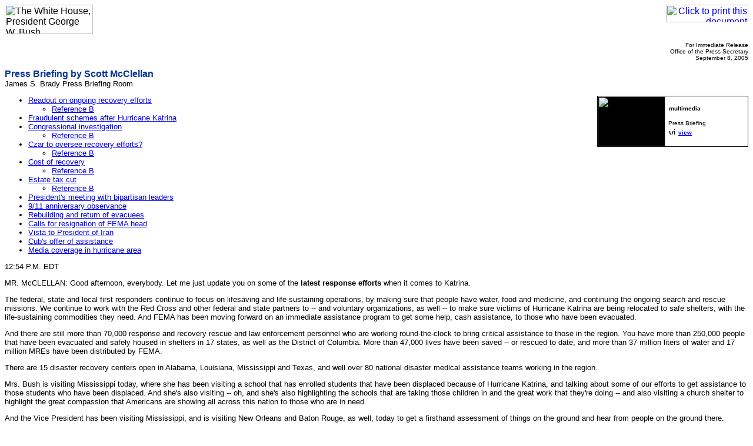

--- FILE ---
content_type: text/html; charset=UTF-8
request_url: https://georgewbush-whitehouse.archives.gov/news/releases/2005/09/print/20050908-4.html
body_size: 15475
content:
<html lang="en">

 <HEAD>

  <TITLE>Press Briefing by Scott McClellan</TITLE>

  
<meta name="date"                 content="2005-09-08"/>
<meta name="description"          content="Watch Thursday's Press Briefing with White House Press Secretary Scott McClellan."/>
<meta name="document.type"        content="Oral Presentation, Press Briefing"/>
<meta name="robots"               content="noindex, nofollow"/>
<meta name="WT.cg_n"              content="News Policies"/>
<meta name="WT.cg_s"              content="Press Secretary Briefings"/>


  <SCRIPT language=javascript src="/js/printrelease.js"></SCRIPT>

 </HEAD>

 <BODY BGCOLOR="#FFFFFF">

  <FONT face="arial, helvetica, sans serif" SIZE="2">

   <TABLE BORDER="0" CELLSPACING="0" CELLPADDING="0" WIDTH="100%">
    <TR VALIGN="TOP">
     <TD ALIGN="LEFT" WIDTH="50%"><IMG SRC="/images/logo1-150.gif" WIDTH="150" HEIGHT="50" BORDER="0" ALT="The White House, President George W. Bush"></TD>
     <TD ALIGN="RIGHT" WIDTH="50%"><a href="javascript:void(printWHrelease());"><IMG SRC="/images/print.gif" WIDTH="140" HEIGHT="30" BORDER="0" ALT="Click to print this document"></A></TD>
    </TR>
   </TABLE>

   
<!-- BEGIN -->
<p align="right"><font size="1">
For Immediate Release<br>
Office of the Press Secretary<br>
September 8, 2005
</font>

<p>
<font face="Arial, Helvetica, sans-serif" color="#003399" size="3"><b>
Press Briefing by Scott McClellan
</b></font>
<br>
James S. Brady Press Briefing Room


<p><table align="right" border="0" cellpadding="0" cellspacing="0" width="255">
  <tbody>
   <tr>
     <td bgcolor="#000000" colspan="3" height="1"><img alt="" height="1" src="/images/pixel.gif"/></td>
  </tr>
  <tr>
     <td bgcolor="#000000" width="1"><img alt="" src="/images/pixel.gif" width="1"/></td>
     <td bgcolor="#000000">
       <table width="255" border="0" cellspacing="0" cellpadding="0" align="right">
         <tr bgcolor="#FFFFFF" align="left">
           <td width="113" bgcolor="#000000">
           <div align="left"><font face="Arial, Helvetica, sans-serif" size="2">
           <img src="/images/pressbriefing-sc-scott.jpg" align="center" alt="video screen capture" width="115" height="85"/></font></div>
           </td>
           <td width="5"></td>
           <td><font face="Arial, Helvetica,sans-serif" color="#FFFFFF" size="2"><b>
           <font size="1" color="#000000"><img src="/images/multimedia.gif"  alt="multimedia" hspace="1" width="112" height="14"/><br/>
           </font></b></font><font face="Arial,Helvetica, sans-serif" size="1"><br/>Press Briefing<br/>
           </font>
           <img src="/images/greyvideo.gif" hspace="1" width="11" height="11" alt="video image"/>

<script type="text/javascript" language="javascript">
<!--
      document.write(lt+"a href=\"#\" onClick=\"javascript:popup('/news/releases/2005/09/20050908-4.v.html','360','330')\" "+gt+""+lt+"font size="+dquot+"1"+dquot+" face="+dquot+"Arial, Helvetica, sans-serif"+dquot+""+gt+""+lt+"b"+gt+"view"+lt+"/b"+gt+""+lt+"/font"+gt+""+lt+"/a"+gt+"");
//-->
</script>
<noscript><a href="/news/releases/2005/09/20050908-4.v.html"><font size="1" face="Arial, Helvetica, sans-serif"><b>view</b></font></a></noscript>

           </td>
         </tr>
       </table>
     </td>
     <td bgcolor="#000000" width="1"><img alt="" src="/images/pixel.gif" width="1"/></td>
   </tr>
   <tr>
     <td bgcolor="#000000" colspan="3" height="1"><img alt="" height="1" src="/images/pixel.gif"/></td>
   </tr>
  </tbody>
</table>


<p>



<ul>
<li><a href="#a">Readout on ongoing recovery efforts</a></li>
<ul>
<li><a href="#e">Reference B</a></li>
</ul>
<li><a href="#b">Fraudulent schemes after Hurricane Katrina</a></li>
<li><a href="#c">Congressional investigation</a></li>
<ul>
<li><a href="#i">Reference B</a></li>
</ul>
<li><a href="#d">Czar to oversee recovery efforts?</a></li>
<ul>
<li><a href="#m">Reference B</a></li>
</ul>
<li> <a href="#f">Cost of recovery</a></li>
<ul>
<li><a href="#k">Reference B</a></li>
</ul>
<li> <a href="#g">Estate tax cut</a></li>
<ul>
<li><a href="#r">Reference B</a></li>
</ul>
<li><a href="#h">President's meeting with bipartisan leaders</a></li>
<li><a href="#j">9/11 anniversary observance</a></li>
<li><a href="#l">Rebuilding and return of evacuees</a></li>
<li><a href="#n">Calls for resignation of FEMA head</a></li>
<li><a href="#o">Vista to President of Iran</a></li>
<li><a href="#p">Cub's offer of assistance </a></li>
<li><a href="#q">Media coverage in hurricane area</a></li>
</ul>
<p>
12:54 P.M. EDT

<p>
MR. McCLELLAN:	Good afternoon, everybody.  Let me just update you on some
of the <a name="a"></a><b>latest response efforts</b> when it comes to Katrina.

<p>
The federal, state and local first responders continue to focus on
lifesaving and life-sustaining operations, by making sure that people have
water, food and medicine, and continuing the ongoing search and rescue
missions.  We continue to work with the Red Cross and other federal and
state partners to -- and voluntary organizations, as well 
-- to make sure victims of Hurricane Katrina are being relocated to safe
shelters, with the life-sustaining commodities they need.  And FEMA has
been moving forward on an immediate assistance program to get some help,
cash assistance, to those who have been evacuated.

<p>
And there are still more than 70,000 response and recovery rescue and law
enforcement personnel who are working round-the-clock to bring critical
assistance to those in the region.  You have more than 250,000 people that
have been evacuated and safely housed in shelters in 17 states, as well as
the District of Columbia.  More than 47,000 lives have been saved -- or
rescued to date, and more than 37 million liters of water and 17 million
MREs have been distributed by FEMA.

<p>
There are 15 disaster recovery centers open in Alabama, Louisiana,
Mississippi and Texas, and well over 80 national disaster medical
assistance teams working in the region.

<p>
Mrs. Bush is visiting Mississippi today, where she has been visiting a
school that has enrolled students that have been displaced because of
Hurricane Katrina, and talking about some of our efforts to get assistance
to those students who have been displaced.  And she's also visiting -- oh,
and she's also highlighting the schools that are taking those children in
and the great work that they're doing -- and also visiting a church shelter
to highlight the great compassion that Americans are showing all across
this nation to those who are in need.

<p>
And the Vice President has been visiting Mississippi, and is visiting New
Orleans and Baton Rouge, as well, today to get a firsthand assessment of
things on the ground and hear from people on the ground there.

<p>
The President, this morning, had another daily hurricane briefing with --
Deputy Secretary Jackson led that briefing today because Secretary Chertoff
is back in the region, I believe, now -- Andy Card and other White House
staff were there, as well -- to discuss our ongoing priorities for meeting
the immediate needs on the ground, as well as getting an update on the
overall situation.  And then he met with the congressional Republican
leadership to talk about our ongoing response efforts, and he's been
meeting with White House staff on some initiatives that we will be
announcing this afternoon to help people get back on their feet.

<p>
This includes some initiatives to make sure critical government benefits
are getting to people immediately.  And this will be at -- it's an event at
2:00 p.m. in Room 350 of the Executive Office Building.  The President will
deliver remarks on these initiatives.  This includes, what I mentioned a
minute ago, some of the cash assistance that is getting to people
immediately, and then other government benefits, such as Medicaid benefits,
child care, food stamps, housing, unemployment insurance, job training
assistance, and so forth.

<p>
And one other thing I'd like to bring your attention to:  In the aftermath
of Hurricane Katrina, Americans and people from all over the world have
opened their hearts to help the victims of this devastating natural
disaster.  Their generosity is enormous.  People are opening their wallets
and rolling up their sleeves, helping in the rescue efforts, and helping
victims get back on their feet.

<p>
Unfortunately, there are some who are intent on setting up <a name="b"></a><b>fraudulent
schemes</b> to take advantage of the victims and the people who are trying to
help those who have been affected.  These are despicable acts that will not
be tolerated.  Those who take advantage of this situation will be pursued
and will be prosecuted.  The Attorney General has established the Hurricane
Katrina Task Force on Fraud to deter, investigate, and prosecute
disaster-related federal crimes, including fraudulent charities, insurance
fraud, identity theft, and government benefit fraud.  The task force will
work nationwide, and includes the Criminal Division of the Department of
Justice, the FBI, the Federal Trade Commission, the Postal Inspector's
Office, and the Executive Office of the United States Attorneys, among
others.

<p>
The Attorney General today is traveling with the Vice President to
Mississippi and Louisiana.  Later today, the Department of Justice will be
releasing information on the task force, including how people can report
such fraudulent schemes.

<p>
And with that, I will be glad to go to questions.

<p>
Q    Scott, the House Democratic leader says that the <a name="c"></a><b>investigation</b>
announced yesterday by the House with Senate Republican leaders is a sham
and that she's not going to appoint any Democratic members to it.  Do you
see that as an impediment to having an investigation?  What's the White
House reaction?

<p>
MR. McCLELLAN:	Well, the President actually met with the congressional
leaders earlier today.	He met with -- including Speaker Hastert and
Majority Leader Frist.	And the President, among other topics that they
discussed, expressed his appreciation for the Congress moving forward on a
joint bipartisan investigation of the response to Katrina.  The President
talked about how we need to have a thorough analysis of what worked and
what went wrong -- what was right and what went wrong, because it's
important that we be able to apply the lessons we learn to future threats
that we may face, whether those are possible WMD attacks or threats from
natural disasters, such as a hurricane.

<p>
And so the President is appreciative of the Majority Leader and Speaker
moving forward to set up a joint bipartisan investigation.  This is a time
-- Congress has an important oversight role to play and the leaders
recognize that.  That's why they're moving forward on setting up this
investigation so that they can pull the facts together.  And we appreciate
those efforts.

<p>
And I haven't seen -- I haven't seen exactly what she said, but we're
trying to focus on how we can work together to meet the immediate needs,
and also lay the groundwork for the long-term rebuilding and recovery
efforts.  And that was a lot of what the discussion was with the members of
Congress that were here today.

<p>
Q    Some of the members who were here today said that the President should
appoint like a <a name="d"></a><b>czar or somebody to oversee</b> the rebuilding and recovery. 
Does the President intend to do that?

<p>
MR. McCLELLAN:	Terry, we're acting on a number of fronts to get help to
people who need it now and to lay the groundwork for the long-term
rebuilding and recovery efforts.  There are a lot of immediate needs that
we continue to have.  I mentioned the ongoing life-saving operations and
the life-sustaining operations.  There is also the issue of flood control
and getting that flood -- pulling those flood waters back.

<p>
And as I mentioned, it's going to be a very ugly scene once we go in after
the flood waters have been pumped out of there and they've receded.  We've
got a lot of important priorities to deal with right now.  There are
mortuary affairs teams going in there.	There will be bodies that will have
to be recovered.  And we've got to continue to focus on some of these
immediate needs.

<p>
But we are also discussing a lot of ideas for how we move forward on the
rebuilding and recovery efforts.  As I said, this is a time for all of us
to come together and work together and find the best possible solutions as
we move forward.

<p>
And so we -- so we welcome all the ideas that are being discussed.  Many of
these ideas that were discussed in this meeting earlier today are things
that we're already looking at and we will be talking more about as we move
forward.

<p>
Q    So you're saying it's premature, though, now to talk about --

<p>
MR. McCLELLAN:	No, I wouldn't describe it that way.  This is a time for
people to be offering big ideas and offering ways for us to move forward on
the rebuilding and recovery.  That's what we've been doing here.  That's
one of the reasons the President is moving forward on the initiatives later
today.	We've been acting, and members of Congress have been acting, and we
appreciate their efforts, too.

<p>
Q    But, Scott, let me just ask you, on the investigation front, because a
couple of days ago, the President used interesting language by saying, "I'm
going to lead an investigation into what went right and what went wrong." 
You said, in fact, that would be some kind of after-action analysis.  And
now, Republicans are saying they'll have a special committee, which
Democrats say that they don't buy into.  So can't the President just clear
all this up?  What kind of investigation does he want, and by whom, and
will he support it being done independent of the federal government?

<p>
MR. McCLELLAN:	I would say what the President has said.  The President
made it very clear that we've got to remain focused on the immediate needs
right now, and that's where our focus remains.	That's what he'll be
talking more about later today.  There are people who are in need of
assistance, and we continue to keep our focus there.

<p>
We also believe it's important for there to be a full investigation of the
initial response, the preparedness and response --

<p>
Q    By whom?

<p>
MR. McCLELLAN:	Congress has a role to play in that.  They're moving
forward on a joint investigation.  And the President made it clear that
he's going --

<p>
Q    But it's not joint, the Democrats say it won't be joint.

<p>
MR. McCLELLAN:	The President made it clear that he's going to lead an
effort to investigate the response, as well.  And we'll be talking more
about that as we move forward.	Now is the time to remain focused where we
are.

<p>
Q    Well, I understand.  But since the President first brought this up
it's not something that he's kicking down the road -- or maybe he will;
that's not clear -- but the White House --

<p>
MR. McCLELLAN:	I don't think that's it.  I mean, I think that you have to
keep in mind --

<p>
Q    You keep saying this isn't the time for accountability now --

<p>
MR. McCLELLAN:	No, this is a time to help people, and that's what we're
doing.	So that's where we are right now.

<p>
Q    Right, but you can do both, presumably, right?  Or should you do both?
 I mean, the Congress says they're getting started on an investigation. 
You're saying that you shouldn't be doing that now?

<p>
MR. McCLELLAN:	Actually, they haven't started yet.  They are setting up
the process to begin that investigation.

<p>
Q    But it's a White House investigation and then there's a congressional
investigation.	But the Democrats don't buy into a congressional
investigation, so --

<p>
MR. McCLELLAN:	The President hasn't outlined the investigation that he's
talked about making sure that we lead, so we'll be talking about that as we
move forward.  And I wouldn't agree with your characterization of kicking
it down the road.  We've got to stay focused on what the needs are of the
people in the region right now.  There are a lot of people who continue to
need assistance, and we don't want to divert resources that are part of
those ongoing immediate needs.

<p>
Q    To get you on the record, does he, or does he not support an
independent review of what went on, what went right and what went wrong --
independent of the government?

<p>
MR. McCLELLAN:	I think that, again, this isn't a time to start getting
into start discussing all the options that are available.  The President is
going to be outlining how we'll be moving forward to fully investigate
things and make sure there's a thorough analysis of --

<p>
Q    When is the time?

<p>
MR. McCLELLAN:	-- the federal, state and local response efforts, and how
those plans were.  And Congress is setting that up; they're moving forward.
 They have an important oversight role to play, and we appreciate that
bipartisan effort that the Speaker and Majority Leader are working on.

<p>
Q    So the President is open to the idea of somebody to run the disaster
relief effort independently of FEMA and the other organizations?

<p>
MR. McCLELLAN:	Well, remember, all week long I've talked to you about how
we've been discussing a lot of ideas.  We remain, first and foremost,
focused on those immediate needs.  We have also been laying a lot of
groundwork, or beginning to lay a lot of groundwork for the <a name="e"></a><b>planning on the
longer-term rebuilding and recovery efforts</b> that will be needed.  And there
are a lot of ideas that are still being discussed.  I'm not trying to limit
options, but I think the President will be the one to announce initiatives
and plans that we undertake as they are ready, or the respective department
that will be overseeing those efforts.

<p>
Q    When can we expect to hear him announce that?

<p>
MR. McCLELLAN:	Well, again, as we move forward we'll be talking more about
that, Bill.  I don't want to put time frames on things right now.  We're
moving quickly on a number of different fronts, first and foremost, on
efforts to make sure people are getting the assistance they need.

<p>
Q    This congressional investigation isn't going to be very bipartisan if
there are no Democrats on it.

<p>
MR. McCLELLAN:	Well, I haven't seen exactly what the Congresswoman said
earlier today.	We've been focused on meetings and focused on acting on
some of these initiatives that the President is going to be outlining later
today.

<p>
We believe -- the President believes very strongly -- this is one of the
things -- and let me go back and talk to you about this meeting because I
think that he talked about some important things.  It was a very
constructive meeting that the President had with congressional Republicans
earlier today.	It was focused on how we're meeting the immediate needs of
people affected by Katrina and how we can move forward on the longer-term
plans.	He talked about how this was one of the worst and largest natural
disasters in our nation's history.  And he talked about it was important
for all of us to unite at the federal, state and local levels to make sure
we're working together to do all we can to support the people who have been
affected by this terrible natural disaster.  And he went in and talked
about his recent visits to Mississippi and Louisiana, both on Friday and
then again on Monday, and he talked about our efforts to help people get
back on their feet and give them hope for the better days that lie ahead.

<p>
That's where the President's focus is right now; it's on those people and
it's on how we can come together and work together.  There are immediate
needs that we continue to meet -- work to meet.  We continue to work to
save lives.  We continue to deliver critical government benefits to people
and make sure that we're getting it to where they are, because we recognize
that some of those people aren't going to be able to pick up and move to
centers that may be set up.  It includes people in shelters; it includes
people in homes, apartments, or hotels, wherever they may be staying.

<p>
It includes addressing the public health issues.  The EPA and CDC spoke
about some of those yesterday, and they'll continue to keep the public
updated as we move forward, particularly in the New Orleans region where
those flood waters have presented us with some serious challenges as we
move forward.

<p>
And, of course, I mentioned that he talked about the importance of
investigating the preparedness and response.  He also talked about --
updated the members on our counterterrorism efforts.  The President talked
about the discussions and briefings that have been held to make sure that
we're keeping our focus on potential threats during this time, as well.

<p>
As you all know, the President continues to receive his daily intelligence
briefings.  That is one of the first things he starts his day with. 
Yesterday he had a National Security Council and Homeland Security Council
briefing to make sure we're keeping our guard up and that we're on top of
potential threats that we may face.

<p>
The discussion in this meeting really centered on how we've got a lot of
work to do.  Members were talking about that.  Everybody recognizes that. 
And we've got to focus on meeting those immediate needs and coming up with
the ideas and solutions to meet the longer-term efforts, as well.  So this
was very much a meeting discussing ways we can solve problems and move
forward together.  And we hope that all of us can continue doing that.

<p>
Q    Would it be fair if I have a question on another subject?	The
President's definition of "bipartisan" would include members of the
Democratic Party?

<p>
MR. McCLELLAN:	Well, I think the Speaker and Majority Leader made it clear
that they intended to move forward on a bipartisan committee.

<p>
Q    Those are Republicans.  I'm asking -- that would include --

<p>
MR. McCLELLAN:	They said they were going to move forward on a bipartisan
committee.  They are the congressional leadership and they're moving
forward in a bipartisan way.

<p>
Q    On a separate issue, how does the President propose the country will
pay for all of this?

<p>
MR. McCLELLAN:	I'm sorry, pay for all of --

<p>
Q    <a name="f"></a><b>The reconstruction relief effort</b>, which is --

<p>
MR. McCLELLAN:	We talked about the immediate needs that we're working to
address right now.  And when it comes to addressing those immediate needs,
we've already passed one supplemental request, an emergency budget request,
that provides $10.5 billion to meet some immediate needs.  Yesterday we
made a second request for $51.8 billion --

<p>
Q    And to finance that, though, the country will go into debt to do that?

<p>
MR. McCLELLAN:	Well, it's going to -- keep in mind, these are one-time
costs, but we're going to make sure the needs of the people are met.  And
it will have an impact on the budget, at least in the short-term.  But
these are one-time costs we're talking about.  But we're going to do
whatever it takes to meet the needs of those on the ground.  We are going
to spare no effort to get them the help that they need.

<p>
And the President has made it clear in meetings he has been having that we
are going to show the true compassion of America in all that we do.  And
that includes in the delivery of government benefits, critical benefits
that people depend on, on a daily basis.  And that's what we'll be talking
about more later today.  We're going to do all we can to support the
faith-based and community groups that are helping those in need.  That's
why the President met with a diverse group of faith-based and community
organizations the other day to address some of their concerns.

<p>
Q    I'm going to yield the floor, but I just have one more question.  Why
does the President believe it is morally justified, why is it the right
thing to give some of the richest people on the planet a huge tax cut right
now?

<p>
MR. McCLELLAN:	It's not a fair --

<p>
Q    Well, that's what the <a name="g"></a><b>estate tax cut</b> repeal, making it permanent, is,
isn't it?  There are some people who want to hand on billions -- hundreds
of millions of dollars to their --

<p>
MR. McCLELLAN:	No, no -- the tax cut you're talking about -- I don't know
of any that are expiring this year.  They expire in later years.

<p>
Q    Right.  But why at this point in our history is it justified, morally
right to do that?

<p>
MR. McCLELLAN:	First of all, I'd have to dispute your characterization,
because all Americans receive tax cuts.  We went through a very difficult
time, economically, and our national economy is really a lifeline for that
region that has been hit by this hurricane.  We must continue to keep our
national economy growing and creating jobs.  The latest unemployment
numbers are down to 4.9 percent last week, more than 4 million jobs created
since May of 2003.  We've made tremendous progress to keep our economy
growing and get people -- and create jobs.

<p>
Q    And there's no way to ask the richest people in America to sacrifice?

<p>
MR. McCLELLAN:	And the economy -- keeping our economy growing stronger is
important to helping with the rebuilding and recovery efforts on the
ground.  The last thing we want to do is take more money from lower-income
Americans that have been affected by this and that have received
significant help from those -- from those tax cuts.

<p>
Q    That's not what I'm talking about.  I'm talking about taking money
from higher-income Americans.

<p>
MR. McCLELLAN:	And we're going to remain focused right now on our highest
priority.  Well, again, these tax cuts you're talking about, many of them
expire in later years.	I don't know of any that are expiring this year. 
But it's important to keep our economy growing and keep jobs being created.

<p>
Q    Scott, you called the meeting with congressional Republicans today
"very constructive."  Was yesterday's <a name="h"><b>meeting with bipartisan congressional
leaders</b></a> as constructive?  Did Minority Leader Pelosi accurately relay to
reporters outside her exchange with the President about FEMA Director Mike
Brown?	Is the President unaware of shortcomings in New Orleans?  And if
he's aware of any, can you tell us of any?

<p>
MR. McCLELLAN:	No, unfortunately, it was not an accurate characterization,
Wendell.  And the President has talked to you about some of those
shortcomings.  He's directed some of those -- I mean, he's talked about
some of those in his remarks.  We talked about how the Convention Center
was really something that -- where the response fell well short.  People
were in need of assistance and they weren't getting it.  There was a
security situation there that needed to be addressed so that the supplies
could get in.  That's why we made it a high priority to make sure that
those issues were being addressed, and those were things that we were
working on last week.

<p>
The President found it completely -- or the President found it totally
unacceptable that you had some 25,000 people in need of assistance that
were waiting for a few days to get the food and water and medicine that
they needed.  And that's why he said, we're going to make sure that
problems like this are not happening, that they're being addressed, that
they're being solved.  And that's why we acted from the federal government
standpoint.

<p>
Q    If I can take you back to Terry's question, does the President's vow
to lead an investigation into what happened rule out the kind of
independent investigation that was launched after 9/11?

<p>
MR. McCLELLAN:	Well, <a name="i"></a><b>Congress</b> has an important oversight role to play. 
That's why one of the reasons --

<p>
Q    I'll grant you that --

<p>
MR. McCLELLAN:	-- one of the reasons they were elected by the American
people, to fully look into issues of this nature and make sure that our
response is meeting the needs of the American people.

<p>
Q    But in saying what he did, is the President suggesting we don't need
an independent investigation?

<p>
MR. McCLELLAN:	The President said that he would lead an effort to make
sure that it's fully investigated, as well, and he's going to be talking
more about that as we move forward.

<p>
Q    Would that effort be an independent investigation?

<p>
MR. McCLELLAN:	Well, right now, Wendell, our focus remains on the
immediate needs of the people in the region.

<p>
Q    But you're not ruling it out?

<p>
MR. McCLELLAN:	He'll be talking more about it later.

<p>
Q    Scott, one follow-up to what Wendell asked.  Did the President agree
that it would be a mistake to go ahead and send supplies into the people at
the Convention Center because of the security situation?  And how much did
that add to --

<p>
MR. McCLELLAN:	That's an interesting characterization, but I didn't hear
it characterized in those terms when I was in some of those discussions
when the President was working to make sure that it was addressed.  But
there were security issues that you had to address in order to be able to
get some of those supplies in, because there were concerns about what would
happen if you -- if the situation wasn't secure and what might happen to
the people there.

<p>
Q    There were supplies there that could have gone in, but didn't because
of the security.

<p>
MR. McCLELLAN:	Well, I -- and again, some of the people on the ground
might be able to tell you a little bit more.  My understanding was that
there were supplies that were ready to get there at a certain point.  I
don't know how far in advance it was, but there were some supplies that
were ready to get there.  And they weren't able to get there because of the
security situation relating to the Convention Center.

<p>
And if you'll recall, Friday, we went to New Orleans, and Mississippi
before that, and Alabama before that, but by the time the day had passed, I
think it was early in that afternoon, National Guard troops had gone in,
additional National Guard troops, along with law enforcement people, and
secured the Convention Center, so that the federal government could then
get those supplies to people who need it.

<p>
Q    And can you tell us, does the President plan to do anything to observe
the <a name="j"></a><b>fourth anniversary of the September 11th</b> attacks?

<p>
MR. McCLELLAN:	Yes -- not ready to talk about the schedule, but, yes, he
will.  And there will also be a moment of silence at the White House, as we
have done every year.

<p>
Q    Scott, Josh Bolten, when he was asked yesterday, on the call that he
gave, about the $150-billion figure that Harry Reid had talked about kind
of punted on the question, saying that he didn't want to make a comment on
somebody's speculation.  Isn't he thinking big enough?	I mean, $150
billion -- Judd Gregg has estimated maybe $200 billion.  He's a
conservative from New Hampshire --

<p>
MR. McCLELLAN:	I thought Josh had a great answer, he said, I'm not going
to speculate myself and I'm not going to speculate on those who are
speculating.

<p>
<a name="k"></a><b>Right now</b> there's great uncertainty about what the long-term costs are
going to be needed, so we have to continue to assess what those needs are. 
We've made it clear that there's going to be more that's going to be
required, and we're going to be coming back to Congress requesting
additional resources for the longer-term response efforts, for the
longer-term recovery and rebuilding efforts.  But right now we need to make
sure that people continue to get the assistance they need, and that's why
we are moving forward on the second installment.  We appreciate Senator
Reid, earlier today, as well, indicating that he wanted to see Congress
move forward quickly to pass this additional emergency spending request.

<p>
Q    In regard to the displaced persons who are being dispersed throughout
the country, if you are really serious about <a name="l"></a><b>reconstruction</b>, one of the
things you're going to need are people to rebuild.  And by dispersing
people to other areas, they tend not to come back; but if you keep them in
the region, that could be your working force for actually rebuilding the
city.  And isn't that a consideration, to try and set up temporary --

<p>
MR. McCLELLAN:	These are all issues that we're looking at.  In fact, we
want to make sure that people, certainly all those that want to, return to
their homes -- which I expect there will be a large number -- are able to
do so as soon as they can.  I mean, it's going to take some time in a lot
of instances, as we work to rebuild.  And I think people recognize the
challenges that we face.  The challenges are enormous.	We first have to
get all the flooding out of New Orleans at this point, and get all that
water pumped out of there and make sure that those flood waters recede. 
And that's one of the focus areas right now, that's one of the priority
areas.

<p>
The Corps did a great job working with others to repair the 17th Street
Canal, and they've been working to repair the others, as well.	And they've
been beginning to pump some of that water out of there, but it's going to
take some time.  In Mississippi you've have neighborhoods that have been
devastated.  And it's going to take some time to rebuild those
neighborhoods.

<p>
And as we move forward in the region, the President, of course, wants to
make sure that those who have been affected, those who have been evacuated,
those who have lost all that they have are given, really, the first
opportunity to be able to have those jobs that will be needed in the
rebuilding effort if they want them.  And that's why job training is going
to be so important in the long-term rebuilding and recovery efforts, as
well.  That's one of the areas we've been looking at, to make sure they
have the training they needed to fill some of the jobs that are going to be
needed in that recovery.

<p>
Q    Scott, the congressional leaders described the President as being
receptive to the idea of a <a name="m"></a><b>czar</b>.  First of all, is that an accurate
description of the President's thinking?

<p>
MR. McCLELLAN:	And I said we welcome all ideas for addressing the
challenges that we continue to face.  There are enormous challenges.

<p>
Q    Does he endorse that idea?

<p>
MR. McCLELLAN:	Again, I think I addressed this question earlier when I
said we'll be talking more as we move forward about additional steps that
we're taking to address not only the immediate needs, but the longer-term
efforts, as well.

<p>
Q    Are we talking a couple of months, do you think?  Or how soon will we
be addressing those --

<p>
MR. McCLELLAN:	I think I said earlier I answered that question and said
I'm not putting time frames on things.	We're moving as quickly as we can
on a number of fronts.	But, most importantly, we remain focused on the
needs of those right now, the needs of the people right now.

<p>
Q    Scott, can I follow up on that?

<p>
Q    Scott, the President --

<p>
MR. McCLELLAN:	Sure, after Les.  He might yield to you.

<p>
Q    Oh, I'm sorry.  I'll yield.

<p>
MR. McCLELLAN:	You'll yield?  Okay.  I'll come to Les tomorrow. 
(Laughter.)

<p>
Q    Thank you.

<p>
Q    Tomorrow?	(Laughter.)

<p>
Q    You mentioned Senator Reid also, but he expressed a great deal, in his
news conference today, of disdain for FEMA and that the money, the $51
billion should not be going to FEMA.  He and the other Democrats who were
up there, Senate Democrats, are suggesting some sort of, what he called a
Tennessee Valley Authority to go over this, to oversee this region and this
recovery effort -- specifically, independent kind of government agency.  Is
that a possibility, that kind of czar, if you will?

<p>
MR. McCLELLAN:	It's important that Congress, as they did before, act
quickly on this emergency spending request.  There are people that continue
to have ongoing needs, and these are immediate needs.  And that's why we
appreciate Senator Reid and congressional Republicans expressing a
willingness to move forward quickly to get that request passed.  It's
important that there be no disruption in our efforts to get assistance to
people who need it.  This includes food, water and medicine; it includes
addressing the public health threats that are faced.  There are many needs
right now, and this was based -- this second installment that we're
requesting was based on some of our short-term assessments here of how the
money was being spent, what it's being spent on and what the needs were for
the next several weeks.

<p>
Q    Does that require -- could it require a separate bureaucracy?

<p>
MR. McCLELLAN:	I'm sorry?

<p>
Q    Could it require a separate bureaucracy --

<p>
MR. McCLELLAN:	What we're trying to do is cut through bureaucracy.  We're
trying to make sure that there's no delay in getting assistance to the
people who need it now.  That's some of what the President will be talking
about later today, is how we're moving quickly to get people the assistance
they need.  So the President is focused on cutting through the red tape and
cutting through the bureaucracy.

<p>
There was a good discussion about that with congressional leaders earlier
today in the meeting here at the White House.  There was a lot of agreement
-- or full agreement on the need to cut through a lot of the red tape and
bureaucracy, and members expressed appreciation for waivers that we've
already issued to do away with some of the red tape and regulations that
sometimes prevent things from getting done, because people need help right
now.

<p>
Go ahead, Les.

<p>
Q    Scott, the President has said FEMA Director Mike Brown is doing "a
heck of a job" on disaster relief, yet calls for his ouster seem enormously
widespread.  Does the President still think Brown is doing "a heck of a
job?"  And I have one follow-up.

<p>
MR. McCLELLAN:	I actually went through this yesterday -- David and I. 
David can probably fill you in on it.  (Laughter.)

<p>
Q    Wait, wait, wait.	Give it a crack today, though.

<p>
MR. McCLELLAN:	We went through this yesterday, Terry.	<a name="n"></a><b>The President is
appreciative</b> of all those -- Secretary Chertoff and FEMA head, Brown, and
all those at the federal level and state level and local level that are
working round-the-clock to help the people who are in need.

<p>
Q    Appreciative -- does he have full confidence?

<p>
MR. McCLELLAN:	We went through all this yesterday.

<p>
Q    Scott, a travel visa into the United States to attend U.N. meetings
was extended to <a name="o"></a><b>Iran's President</b>, who was identified by five former U.S.
hostages as one of their captors and interrogators in '79, and the
assassination of a Kurdish leader in Austria in 1989, as well as
recruitment of suicide bombers.  And my question:  How does this --
granting this visa fit in to the President's promise to fight all
terrorism?

<p>
MR. McCLELLAN:	Well, this is for next week's U.N. meeting.  As you
mentioned, and the State Department addressed this issue over the last
couple of days -- I think they talked about the visa that was issued.  I
can't get into talking about particulars regarding the specific visa.  But
when it comes to the concerns that you bring up, there are still questions
that have not been answered relating to his involvement during that time of
the hostage taking -- the taking of American hostages.	And there are
questions that still need to be answered.  And it's incumbent upon the
government of Iran to answer those questions.

<p>
Q    And can I ask just one last --

<p>
MR. McCLELLAN:	No.

<p>
Q    One last one?  These guys in the front get seven questions.

<p>
MR. McCLELLAN:	No, no.

<p>
Q    I didn't get my seven questions today.

<p>
Q    I didn't get seven questions.

<p>
MR. McCLELLAN:	You noticed he said "today."  (Laughter.)

<p>
Q    About a week ago, you told us President Bush had directed the Attorney
General and, I believe, Federal Trade Commission, to look into allegations
of insurance fraud, price-gouging at the gas pump, whatever.  You just told
us today there would be a new task force on fraud for hurricane victims. 
Can you give us an update?  Is there any kind of a similar task force on
price-gouging allegations or --

<p>
MR. McCLELLAN:	The Department of Energy actually put out an update earlier
this week, and they talked about the steps that they're taking, and the
1-800 number that they put up, in addition to their website so people could
report those efforts.  And certainly, there are other agencies that have a
role in enforcing those laws and pursuing people who engage in such acts. 
They can talk to you about some of the steps that they've taken.  I'm not
sure of any specific incident that has come to my attention, but you might
direct those questions to those agencies.

<p>
Q    Those are ongoing investigations at this point, you're not aware of
anything coming to a head?

<p>
MR. McCLELLAN:	Well, there hasn't been any announcement at this point on
any specific issue, I think, relating to that.

<p>
Q    <a name="p"></a><b>Cuba</b> offered help to the United States.  Are you considering taking
any of this help?  They offered medicines and doctors.	What's the
situation with that?

<p>
MR. McCLELLAN:	The State Department actually had a briefing yesterday on
all the offers of assistance.  There have been more than 100 -- or 100
nations that have now offered assistance.  We've taken many nations up on
that assistance.  We will be taking others up on the assistance, as well. 
You have 11 international organizations that have offered assistance, as
well.  We appreciate the great compassion of the international community
that is being shown, in addition to the great compassion and generosity of
the American people and all that they're doing.

<p>
When it comes to Cuba, we have one message for Fidel Castro.  He needs to
offer the people of Cuba their freedom.

<p>
Q    Scott, there are a couple of issues that are developing that are of
concern to <a name="q"></a><b>journalists</b> now in Louisiana and Mississippi.  One of them is
FEMA refusing to take reporters and photographers when they're going to
recover the bodies, ostensibly because they don't want pictures of them on
the news.  But this also is at the same time as reporters are discovering
that access is being barred to them to places by the military -- to places
where they previously went.  Brian Williams' own blog reports an instance
of a police officer turning a gun on a reporter.

<p>
MR. McCLELLAN:	Sorry, I haven't blogged today, so I haven't seen some of
those reports.

<p>
Q    Well, check it out, he has three instances in there of the military
being hostile to journalists.

<p>
MR. McCLELLAN:	I know that the military, and I think even Coast Guard is
taking steps to try to make sure reporters can go along on some of the
efforts, the humanitarian assistance efforts and the search and rescue
efforts.  That was my understanding when we were there on Friday visiting
with a lot of the Coast Guard people that had been working round-the-clock
on search and rescue operations.

<p>
Your first statement that you made, I think you need to look further into
that, because I don't think that's an accurate characterization.  I saw
some reports to that effect, and my understanding is that it was not an
accurate characterization.  Certainly, I think we all want to keep in mind
the sensitivities that will arise when we begin a more -- or a larger
undertaking of recovering bodies that will be found.  As I said, it's going
to be an ugly situation when those flood waters ultimately recede and we go
in and start recovering larger numbers of bodies, of people who have lost
their lives.  Those are people who had families and friends, and we hope
everybody will show the dignity -- proper dignity and respect.	But in
terms of the characterization that you made, I don't think that's accurate.

<p>
Q    I have a quote from FEMA about it, saying the recovery of victims is
being treated with dignity and the utmost respect, and we have requested
that no photographs of the deceased be made by the media.  And, yet, the
bodies, themselves, tragically, are a very large part of this story.  And
to bar any official --

<p>
MR. McCLELLAN:	I'm not sure that that's the full statement.

<p>
Q    Scott, on <a name="r"></a><b>estate taxes</b>, you pointed out that they don't even expire
until 2010.  Are you saying that there really isn't any necessity to
address this right now, particularly given the other priorities that --

<p>
MR. McCLELLAN:	No, I'm saying their highest priority right now is the
response to the immediate needs of the people who were affected by Katrina.
 There are other priorities we have, as well, and we continue to move
forward on those priorities.  Right now, our highest priority remains where
it should be, and that's with the people in the region.

<p>
Q    Would that be a prudent use of the legislative schedule, though, given
the other priorities and the tax doesn't expire until 2010?

<p>
MR. McCLELLAN:	Well, Congress sets the legislative schedule; we work
closely with them and we will continue to do so as we move forward on other
priorities.

<p>
Q    Yes, sir.	I'm out of Pine Cove, Georgia, and the question I have is,
the troops that are down there right now -- you've got thousands of
soldiers -- is that going to affect rotations in Iraq, as far as the White
House knows?

<p>
MR. McCLELLAN:	I think you need to direct that question to the Department
of Defense.  They had a briefing earlier this week and talked about how
they're meeting all of our needs, both our needs here at home, under the
direction of the Northern Command that was set up after September 11th, and
our needs in places like Iraq and Afghanistan and other parts of the world.

<p>
Q    Thank you.

<p>
MR. McCLELLAN:	Thank you.

<p>
END	       1:30 P.M. EDT

<!-- END -->


   <HR NOSHADE>
   <B>Return to this article at:</B><BR>
   <A href="/news/releases/2005/09/20050908-4.html">/news/releases/2005/09/20050908-4.html</A>
   <BR><BR>
   <a href="javascript:void(printWHrelease());"><IMG SRC="/images/print.gif" WIDTH="140" HEIGHT="30" BORDER="0" ALT="Click to print this document"></A>
 
  </FONT>




 </BODY>

</HTML>
